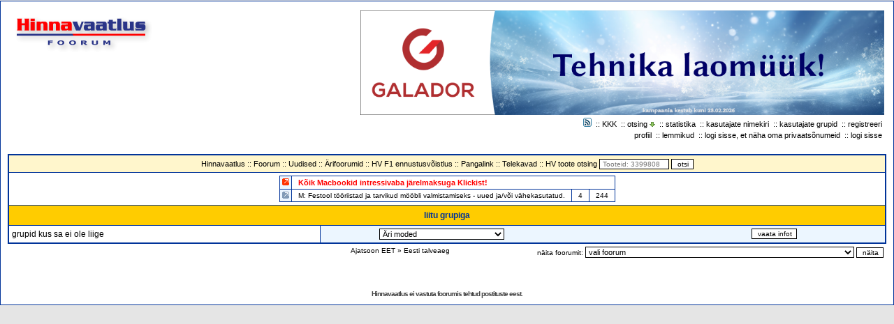

--- FILE ---
content_type: text/html; charset=UTF-8
request_url: https://foorum.hinnavaatlus.ee/groupcp.php?sid=f6ebeb7323d99f6ee9b5f00e5690a471
body_size: 6346
content:
<!DOCTYPE HTML PUBLIC "-//W3C//DTD HTML 4.01 Transitional//EN">
<html dir="ltr">
<head>
<meta http-equiv="Content-Type" content="text/html; charset=UTF-8">
<meta http-equiv="Content-Style-Type" content="text/css">

<link rel="top" href="index.php" title="">
<link rel="search" href="search.php" title="">
<link rel="help" href="faq.php" title="">
<link rel="author" href="memberlist.php" title="">

<title> :: Hinnavaatluse Foorumid</title>
<link rel="shortcut icon" href="https://foorum.hinnavaatlus.ee/favicon.ico" type="image/x-icon">
<link rel="stylesheet" href="./templates/HinnaVaatlus/HinnaVaatlus.css?123" type="text/css">
<link rel="stylesheet" href="./templates/HinnaVaatlus/geshi.css" type="text/css">
	<meta property="fb:admins" content="100000669971140" />
	<meta property="description" content="Hinnavaatlus on Eesti suurim tehnikaalast hinnainfot ja nõuandeid edastav internetikeskkond."/>
	<meta property="og:site_name" content="Hinnavaatlus"/>
	<meta property="og:description"	content="Hinnavaatlus on Eesti suurim tehnikaalast hinnainfot ja nõuandeid edastav internetikeskkond."/>

	<meta name="application-name" content="Hinnavaatluse Foorum" />
	<meta name="msapplication-tooltip" content="Ava veebileht"/>
	<meta name="msapplication-task" content="name=Firmad;action-uri=https://www.hinnavaatlus.ee/firms/all;icon-uri=https://www.hinnavaatlus.ee/favicon.ico"/>
	<meta name="msapplication-task" content="name=Uued tooted;action-uri=https://www.hinnavaatlus.ee/products/new;icon-uri=https://www.hinnavaatlus.ee/favicon.ico"/>
	<meta name="msapplication-task" content="name=Hinnamuutused;action-uri=https://www.hinnavaatlus.ee/products/prices;icon-uri=https://www.hinnavaatlus.ee/favicon.ico"/>
	<meta name="msapplication-task" content="name=Foorum;action-uri=https://foorum.hinnavaatlus.ee;icon-uri=https://foorum.hinnavaatlus.ee/favicon.ico"/>
	<meta name="msapplication-navbutton-color" content="#04267c"/>
	<script type="text/javascript">
		function doMSSite() {
			var message = '';

			window.external.msSiteModeClearJumplist();
			window.external.msSiteModeClearIconOverlay();

			// Ainult sisseloginutele
			if( message != '' ){
				window.external.msSiteModeCreateJumplist('Privaatsõnumid');
				window.external.msSiteModeAddJumpListItem(message, 'https://foorum.hinnavaatlus.ee/privmsg.php?folder=inbox', 'https://foorum.hinnavaatlus.ee/mail.ico');
				window.external.msSiteModeShowJumpList();

				if ( 0 ) {
					window.external.msSiteModeSetIconOverlay('https://foorum.hinnavaatlus.ee/mail.ico', 'Uus privaatsõnum!');
				}
			}
		}
		try {
			if (window.external.msIsSiteMode()) {
				doMSSite();	// IE9+ && issite
			} else{
				doMSSite(); // IE9+ && !issite
			}
		}
		catch(ex) {
			// not IE9+
		}
	</script>

<OBJECT height='1' id='MsgrObj' width='1'></OBJECT>
<script type="text/javascript">
function DoInstantMessage(person,screen)
{
	//Check if person has messenger installed
	try{MsgrObj.classid="clsid:B69003B3-C55E-4B48-836C-BC5946FC3B28";}
	catch(e){if(!(e.number && 2148139390) == 2148139390)return;}

	//Check if you are logged in
	if(MsgrObj.MyStatus == 1)
	{
		alert("You are not logged into Messenger.\nYou must login to Messenger before continuing.");
		return;
	}

	//Check if person is already in contact list
	try{var contact = MsgrObj.GetContact(person,"");}
	catch(e)
	{
		if((e.number && 2164261642) == 2164261642) //MSGR_E_USER_NOT_FOUND
		{
			if(confirm("Add "+screen+" to your contact list?")==true)MsgrObj.AddContact(0,person);
		}
	}

	//Ask to send an instant message
	if(confirm("Send "+screen+" an instant message?")==true)MsgrObj.InstantMessage(person);
}
</script>
<script src="/templates/prototype.js" type="text/javascript"></script>
<script src="/templates/scriptaculous.js" type="text/javascript"></script>
<script src="/templates/func.js" type="text/javascript" ></script>
</head>
<body bgcolor="#E5E5E5" text="#000000" link="#000000" vlink="#000000">
<a name="top"></a>
<style>
	.avatar-cell { min-width: 144px; }
</style>
<table width="100%" cellspacing="0" cellpadding="10" border="0" align="center">
<tr><td class="bodyline"><table width="100%" cellspacing="3" cellpadding="0" border="0">
<tr><td valign="top" colspan="2"><div class="tb"><a href="https://www.hinnavaatlus.ee/c/3829-0-f/" target="_blank"><img src="https://i.hinnavaatlus.ee/s/full/11/galadorjanuary20261000200.png"></a></div>
<div style="float:left;display:block;"><a href="index.php"><img src="templates/HinnaVaatlus/imagesHV/hinnavaatlus.gif" border="0" alt="Avaleht" vspace="1" /></a><br />
<span class="gensmall" style="display:none;">
praegune kellaaeg 01.02.2026 00:56:35</span></div>
<div style="float:right;width:70%;display:block;text-align:right;"><span class="mainmenu">
<a href="smartfeed_url.php" class="mainmenu"><img src="/images/icon_mini_feed.gif" width="12" height="13" border="0" alt="SmartFeed" hspace="3" /></a>
::&nbsp;<a href="http://wiki.hinnavaatlus.ee/index.php/Korduma_Kippuvad_K%C3%BCsimused" class="mainmenu">KKK</a>&nbsp;
::&nbsp;<a href="search.php" class="mainmenu">otsing</a> <a onclick="return searchTooltip();" href="search.php" class="mainmenu" id="searchlink"><img src="/images/arrow_down.gif" width="8" height="7" border="0" /></a>&nbsp;
::&nbsp;<a href="statistics.php" class="mainmenu">statistika</a>&nbsp;
::&nbsp;<a href="memberlist.php" class="mainmenu">kasutajate nimekiri</a>&nbsp;
::&nbsp;<a href="groupcp.php" class="mainmenu">kasutajate grupid</a>&nbsp;
::&nbsp;<a href="profile.php?mode=register" class="mainmenu">registreeri</a>&nbsp;
<br>
&nbsp;<a href="profile.php?mode=editprofile" class="mainmenu">profiil</a>&nbsp;
::&nbsp;<a href="favorites.php" class="mainmenu">lemmikud</a>&nbsp;
::&nbsp;<a href="privmsg.php?folder=inbox" class="mainmenu">logi sisse, et näha oma privaatsõnumeid</a>&nbsp;
::&nbsp;<a href="login.php?login=sso" class="mainmenu">logi sisse</a>&nbsp;
<br>&nbsp;</span></div>
</td></tr>
</table>

<table width="100%" cellpadding="4" cellspacing="1" border="0" class="forumline">
<tr><td align="center" class="row3" colspan="2">
<script language="Javascript" type="text/javascript">
<!--
var hvprodon = false;
function searchHVProd(){
  if (hvprodon){
    $('hvbox').style.display = 'none';
    hvprodon = false;
  }else{
    $('hvbox').style.display = 'block';
    $('hvbox').style.position = 'absolute';
    var obj = $('hvlink');
    var pos = Position.cumulativeOffset(obj);
    $('hvbox').style.left = pos[0] + 'px';
    $('hvbox').style.top = pos[1]+20 + 'px';
    hvprodon = true;
  }
  return false;
}
//-->
</script>
<span class="mainmenu"><a href="https://www.hinnavaatlus.ee" target="_parent" class="mainmenu">Hinnavaatlus</a>
:: <a href="index.php" target="_self" class="mainmenu">Foorum</a>
:: <a href="index.php?c=8" target="_self" class="mainmenu">Uudised</a>
:: <a href="index.php?c=3" target="_self" class="mainmenu">Ärifoorumid</a>
:: <a href="http://f1.hv.ee" target="_self" class="mainmenu">HV F1 ennustusvõistlus</a>
:: <a href="https://pangalink.hinnavaatlus.ee" target="_self" class="mainmenu">Pangalink</a>
:: <a href="https://foorum.hinnavaatlus.ee/kavad.php" target="_self" class="mainmenu">Telekavad</a>
:: <a href="https://www.hinnavaatlus.ee/search/" target="_self" class="mainmenu">HV toote otsing</a>
<form method="get" name="search" action="https://www.hinnavaatlus.ee/search/" target="_blank" style="display: inline;">
	<input type="text" size="30" style="width: 100px;font-size: 10px;" name="query" class="post" placeholder="Tooteid: 3399808">
	<input type="submit" class="liteoption" value="otsi">
</form>
</span>
</td></tr>
<tr><td align="center" class="row1" colspan="2"><div id="hvt"><table align="center">
<tr><td class="row2" valign="top" style="padding: 3px 3px 3px 3px;" rowspan="1"><a href="https://www.hinnavaatlus.ee" title="Eripakkumised"><img src="/images/bul_darkorange.gif" border="0" alt="Eripakkumised"></a></td>
<td class="row1" colspan="3"><a href="https://www.hinnavaatlus.ee/c/3835-0-f/" class="hlmed" title="KLICK EESTI AS" target="_blank">K&otilde;ik Macbookid intressivaba j&auml;relmaksuga Klickist! </a></td></tr>

<tr>
<td class="row2" valign="top" style="padding: 3px 3px 3px 3px;" rowspan="1"><a href="https://foorum.hinnavaatlus.ee/index.php?c=3" title="&Auml;rifoorumi tasulised teemad"><img src="/images/bul_lightblue.gif" border="0" alt="&Auml;rifoorumi tasulised teemad"></a></td>
<td class="row1"><a href="https://foorum.hinnavaatlus.ee/viewtopic.php?t=868332&view=newest" class="gensmall" title="k-d.k">M: Festool tööriistad ja tarvikud mööbli valmistamiseks - uued ja/või vähekasutatud.</a></td>
<td class="row1 gensmall" align="center">4</td>
<td class="row1 gensmall" align="center">244</td>
</tr>

</table></div></td></tr>


  <tr>
	<th colspan="2" align="center" class="thHead" height="25">liitu grupiga</th>
  </tr>
  <tr>
	<td class="row1"><span class="gen">grupid kus sa ei ole liige</span></td>
	<td class="row2" align="right">
	  <table width="90%" cellspacing="0" cellpadding="0" border="0">
		<tr><form method="get" action="groupcp.php">
			<td width="40%"><span class="gensmall"><select name="g" class="post"><option value="22699">Äri moded</option><option value="46574">Genfi ja CeBIT-ile minejad</option><option value="3972">HV 5. sünnipäevale tulijad</option><option value="39072">HV kardisõitjad</option><option value="38891">HV sügismöll 2008 15.november</option><option value="6956">KKM</option><option value="2980">Super Moderators</option><option value="3859">Uudiste kirjutajad</option><option value="21801">wiki</option></select></span></td>
			<td align="center" width="30%">
			  <input type="submit" value="vaata infot" class="liteoption" /><input type="hidden" name="sid" value="f6ebeb7323d99f6ee9b5f00e5690a471" />
			</td>
		</form></tr>
	  </table>
	</td>
  </tr>
</table>
<table width="100%" cellspacing="1" border="0" align="center" cellpadding="3">
<tr>
<td valign="top" align="left" width="33%">&nbsp;</td>
<td valign="top" align="center" width="34%"><span class="gensmall">Ajatsoon EET &raquo; Eesti talveaeg</span></td>
<td valign="top" align="right" width="33%"><table cellspacing="0" cellpadding="0" border="0">
<form method="get" name="jumpbox" action="viewforum.php" onSubmit="if(document.jumpbox.f.value == -1){return false;}">
<tr>
<td nowrap="nowrap"><span class="gensmall">näita foorumit:&nbsp;<select name="f" onChange="if(this.options[this.selectedIndex].value != -1){ forms['jumpbox'].submit() }" class="post"><option value="-1">vali foorum</option><option value="-1">&nbsp;</option><option value="-1">Hinnavaatlus</option><option value="-1">----------------</option><option value="2">Üldfoorum</option><option value="1">Arvutifirmade, sidefirmade, logistikafirmade ja tootjate foorum</option><option value="82">StartUp/ IT ettevõtluse foorum </option><option value="6">Andmeside ja kõnelevi</option><option value="14">Naljakad juhtumised arvutimaailmast</option><option value="10">Kasulikud näpunäited</option><option value="18">Multimeedia- ja helifoorum</option><option value="21">HV üritused</option><option value="71">Sülearvutid</option><option value="84">Tahvelarvutid ja e-lugerid</option><option value="32">Mobiiltelefonid/ GPS seadmed / Muu tehnika</option><option value="63">Mac/Apple</option><option value="86">Microsoft</option><option value="49">Fotograafia</option><option value="74">Serverid / Andmemassiivid / Tulemüürid</option><option value="87">Bitcoin ja muud krüptorahad</option><option value="44">Seadusega pahuksis</option><option value="79">HV kardisõit</option><option value="66">Vaba Mikrofon</option><option value="-1">&nbsp;</option><option value="-1">Tarkvara</option><option value="-1">----------------</option><option value="5">Tarkvara</option><option value="17">Turvalisus</option><option value="20">Linux & UNIX</option><option value="7">Arvutimängude foorum</option><option value="64">Kujundamine</option><option value="35">WWW</option><option value="40">Programmeerimine</option><option value="-1">&nbsp;</option><option value="-1">Raud</option><option value="-1">----------------</option><option value="11">Protsessorid</option><option value="12">Videokaardid / Monitorid / TV</option><option value="13">Kõvad kettad</option><option value="41">Jahutus</option><option value="42">Kast / Toide / Casemod</option><option value="73">TSI (TeeSeeIse)</option><option value="4">Rauafoorum</option><option value="67">Mängukonsoolid ja konsoolimängud</option><option value="-1">&nbsp;</option><option value="-1">Ärifoorumid</option><option value="-1">----------------</option><option value="8">Ostuabi/hinnapäring</option><option value="3">Arvutitehnika ja tarkvara müük/vahetus</option><option value="39">Arvutitehnika ost</option><option value="59">Süle- ja tahvelarvutite müük/vahetus</option><option value="72">Lisaseadmed ja varuosad süle- ja tahvelarvutitele</option><option value="58">Süle-, tahvelarvutite ja lisaseadmete ost</option><option value="91">Apple toodete ostu-müügifoorum</option><option value="31">Mobiiltelefonide, kantavate nutiseadmete ja lisaseadmete ost/müük/vahetus</option><option value="61">Fototehnika ost/müük/vahetus</option><option value="81">Mängukonsoolide, lisaseadmete ja mängude ost/müük/vahetus</option><option value="70">Varia ja muu tehnika (sh helitehnika) ost/müük/vahetus</option><option value="60">Ära Anda ehk kollektsionääride nurgake</option><option value="34">Töövahendus</option><option value="-1">&nbsp;</option><option value="-1">Vaidlused</option><option value="-1">----------------</option><option value="9">Võitlustanner</option><option value="15">Parem HV</option><option value="76">Keelefoorum</option><option value="-1">&nbsp;</option><option value="-1">Administratiivsed foorumid</option><option value="-1">----------------</option><option value="33">Arhiiv</option><option value="65">Ärifoorumite arhiiv</option><option value="85">Uudisvihjed</option><option value="-1">&nbsp;</option><option value="-1">Uudised</option><option value="-1">----------------</option><option value="83">Pealtkuulamine ja tsensuur, NSA, ACTA, DMCA, GDPR...</option><option value="26">Arvuti ja internet</option><option value="22">Riistvara</option><option value="30">Varia</option><option value="45">Ülevaated, kasutajate hinnangud</option><option value="38">Pressiteated</option><option value="92">Sisuturundus</option><option value="24">Hinnavaatluse uudised</option><option value="27">Tarkvara ja arvutimängud</option><option value="23">Eesti IT ja tehnikaalased uudised</option><option value="28">Mobiiltelefonid ja fototehnika</option><option value="68">Traadita andmeside (WiFi, 4G, 5G, Starlink)</option><option value="29">Turvalisus ja privaatsus</option><option value="25">Hinnad</option></select>&nbsp;<input type="submit" value="näita" class="liteoption" /></span></td>
</tr>
</form>
</table>
</td>
</tr>
</table>

<br />
<div align="center"><span class="copyright"><br /><br />
<b>Hinnavaatlus ei vastuta foorumis tehtud postituste eest.</b></span></div>
</td>
</tr>
</table>

<div id="searchbox" style="display:none;z-index: 100;">
<form action="search.php?mode=results" method="POST">
<table class="forumline" cellpadding="4" cellspacing="1" border="0">
<tr><td class="row2"><span class="gensmall"><a onclick="searchTooltip(); return false;" href="#" class="gensmall" style="float:right">(X)</a>otsing</span></td></tr>
<tr><td class="row1" align="center"><input type="text" style="width: 180px" class="post" name="search_keywords" size="30" /> <input class="liteoption" type="submit" value="otsing" />
<input type="hidden" name="search_terms" value="all" />
<input type="hidden" name="search_forum" value="-1" />
<input type="hidden" name="search_time" value="0" />
<input type="hidden" name="search_cat value="-1" />
<input type="hidden" name="sort_by value="0" />
<input type="hidden" name="sort_dir value="ASC" />
<input type="hidden" name="show_results value="posts" />
<input type="hidden" name="return_chars value="200" />
<input type="hidden" name="search_fields" value="all" /></td></tr>
<tr><td class="row3" align="center"><a href="search.php" class="nav">laiendatud otsing</a></td></tr>
</table>
</form></div>

<div id="hvbox" style="display:none;z-index: 100;">
<form action="https://www.hinnavaatlus.ee/search/" name="search" method="get">
<table class="forumline" cellpadding="4" cellspacing="1" border="0">
<tr><td class="row2"><span class="gensmall"><a onclick="searchHVProd(); return false;" href="#" class="gensmall" style="float:right">(X)</a>otsing</span></td></tr>
<tr><td class="row1" align="center">
<input type="text" class="post" name="Query" style="width: 180px" size="30"> <input type="submit" name="submit" value="otsing" class="liteoption" />
<input type="hidden" name="Type" value="products"></td></tr>
<tr><td class="row3" align="center"><a href="https://www.hinnavaatlus.ee/products/pricelist" class="nav">laiendatud otsing</a></td></tr>
</table>
</form></div>




<!-- Global site tag (gtag.js) - Google Analytics -->
<script async src="https://www.googletagmanager.com/gtag/js?id=G-7C2F00J0ZP"></script>
<script>
	window.dataLayer = window.dataLayer || [];
	function gtag(){dataLayer.push(arguments);}
	gtag('js', new Date());

	gtag('config', 'G-7C2F00J0ZP');
</script>
<script type="text/javascript"><!--<![CDATA[
/* (c)AdOcean 2003-2014 */
/* PLACEMENT: mbd_ee.Hinnavaatlus.ee.Hinnavaatlus.ee Rotatsioon */
if(location.protocol.substr(0,4)=='http')document.write(unescape('%3C')+'script id="mbd_ee.Hinnavaatlus.ee.Hinnavaatlus.ee.Rotatsioon" src="'+location.protocol+'//ee.adocean.pl/_'+(new Date()).getTime()+'/ad.js?id=rE2mssCZ8mcKIsB3I5qt5DeaILIgGOOE1LeQ0gALj.L.T7/x='+screen.width+'/y='+screen.height+'" type="text/javascript"'+unescape('%3E%3C')+'/script'+unescape('%3E'));
//]]>--></script>
<script async defer crossorigin="anonymous" src="https://connect.facebook.net/et_EE/sdk.js#xfbml=1&version=v9.0" nonce="Tgjwczpl"></script>
<div id="fb-root"></div>
</body>
</html>


--- FILE ---
content_type: text/css
request_url: https://foorum.hinnavaatlus.ee/templates/HinnaVaatlus/geshi.css
body_size: 3845
content:
/**
 * geshi-light.css
 * ---------------
 * GeSHi stylesheet for phpBB.
 *
 * For each language you add, make sure you add the appropriate stylesheet info
 * into the geshi stylesheet for each style you have installed.
 */

/* Overall syntax block styles (should be like code block styles */
.syntax-code {
	font-family: Courier, 'Courier New', sans-serif;
	font-size: 12px;
	color: #111111;
	background-color: #FAFAFA;
	border: #D1D7DC;
	border-style: solid;
	border-left-width: 1px;
	border-width: 1px;
	margin-left: 0;
}
.syntax-code ol {
	color: #808080;
}
.syntax-code ol li {
	margin-left: 0;
}
.syntax-code ol li .de1, .syntax-code ol li .de2 {
	color: #000000;
}
.syntax-code .ln-xtra {
	background-color: #ffc;
	color: #cc0;
}

/* GeSHi (c) Nigel McNie 2004 (http://qbnz.com/highlighter) */
.actionscript , .ada , .apache , .applescript , .asm , .asp , .autoit , .bash , .blitzbasic , .c , .c_mac , .caddcl , .cadlisp , .cfdg , .cfm , .cpp , .csharp , .css , .d , .delphi , .diff , .div , .dos , .eiffel , .fortran , .freebasic , .gml , .groovy , .html4strict , .idl , .index , .ini , .inno , .java , .java5 , .javascript , .lisp , .lua , .matlab , .mpasm , .mysql , .nsis , .objc , .ocaml-brief , .ocaml , .oobas , .oracle8 , .pascal , .perl , .php-brief , .php , .python , .qbasic , .reg , .robots , .ruby , .sas , .scheme , .sdlbasic , .smalltalk , .smarty , .sql , .tcl , .text , .tsql , .vb , .vbnet , .vhdl , .visualfoxpro , .winbatch , .xml  { font-family: 'Courier New', Courier, monospace; color: #0000bb;}
.actionscript .de1, .actionscript .de2, .ada .de1, .ada .de2, .apache .de1, .apache .de2, .applescript .de1, .applescript .de2, .asm .de1, .asm .de2, .asp .de1, .asp .de2, .autoit .de1, .autoit .de2, .bash .de1, .bash .de2, .blitzbasic .de1, .blitzbasic .de2, .c .de1, .c .de2, .c_mac .de1, .c_mac .de2, .caddcl .de1, .caddcl .de2, .cadlisp .de1, .cadlisp .de2, .cfdg .de1, .cfdg .de2, .cfm .de1, .cfm .de2, .cpp .de1, .cpp .de2, .csharp .de1, .csharp .de2, .css .de1, .css .de2, .d .de1, .d .de2, .delphi .de1, .delphi .de2, .diff .de1, .diff .de2, .div .de1, .div .de2, .dos .de1, .dos .de2, .eiffel .de1, .eiffel .de2, .fortran .de1, .fortran .de2, .freebasic .de1, .freebasic .de2, .gml .de1, .gml .de2, .groovy .de1, .groovy .de2, .html4strict .de1, .html4strict .de2, .idl .de1, .idl .de2, .index .de1, .index .de2, .ini .de1, .ini .de2, .inno .de1, .inno .de2, .java .de1, .java .de2, .java5 .de1, .java5 .de2, .javascript .de1, .javascript .de2, .lisp .de1, .lisp .de2, .lua .de1, .lua .de2, .matlab .de1, .matlab .de2, .mpasm .de1, .mpasm .de2, .mysql .de1, .mysql .de2, .nsis .de1, .nsis .de2, .objc .de1, .objc .de2, .ocaml-brief .de1, .ocaml-brief .de2, .ocaml .de1, .ocaml .de2, .oobas .de1, .oobas .de2, .oracle8 .de1, .oracle8 .de2, .pascal .de1, .pascal .de2, .perl .de1, .perl .de2, .php-brief .de1, .php-brief .de2, .php .de1, .php .de2, .python .de1, .python .de2, .qbasic .de1, .qbasic .de2, .reg .de1, .reg .de2, .robots .de1, .robots .de2, .ruby .de1, .ruby .de2, .sas .de1, .sas .de2, .scheme .de1, .scheme .de2, .sdlbasic .de1, .sdlbasic .de2, .smalltalk .de1, .smalltalk .de2, .smarty .de1, .smarty .de2, .sql .de1, .sql .de2, .tcl .de1, .tcl .de2, .text .de1, .text .de2, .tsql .de1, .tsql .de2, .vb .de1, .vb .de2, .vbnet .de1, .vbnet .de2, .vhdl .de1, .vhdl .de2, .visualfoxpro .de1, .visualfoxpro .de2, .winbatch .de1, .winbatch .de2, .xml .de1, .xml .de2 {font-weight:normal;background:transparent;color:#000; padding-left: 5px;}
.actionscript .kw1, .ada .kw1, .apache .kw1, .applescript .kw1, .asm .kw1, .asp .kw1, .autoit .kw1, .bash .kw1, .blitzbasic .kw1, .c .kw1, .c_mac .kw1, .caddcl .kw1, .cadlisp .kw1, .cfdg .kw1, .cfm .kw1, .cpp .kw1, .csharp .kw1, .css .kw1, .d .kw1, .delphi .kw1, .diff .kw1, .div .kw1, .dos .kw1, .eiffel .kw1, .fortran .kw1, .freebasic .kw1, .gml .kw1, .groovy .kw1, .html4strict .kw1, .idl .kw1, .index .kw1, .ini .kw1, .inno .kw1, .java .kw1, .java5 .kw1, .javascript .kw1, .lisp .kw1, .lua .kw1, .matlab .kw1, .mpasm .kw1, .mysql .kw1, .nsis .kw1, .objc .kw1, .ocaml-brief .kw1, .ocaml .kw1, .oobas .kw1, .oracle8 .kw1, .pascal .kw1, .perl .kw1, .php-brief .kw1, .php .kw1, .python .kw1, .qbasic .kw1, .reg .kw1, .robots .kw1, .ruby .kw1, .sas .kw1, .scheme .kw1, .sdlbasic .kw1, .smalltalk .kw1, .smarty .kw1, .sql .kw1, .tcl .kw1, .text .kw1, .tsql .kw1, .vb .kw1, .vbnet .kw1, .vhdl .kw1, .visualfoxpro .kw1, .winbatch .kw1, .xml .kw1 {color: #a1a100;}
.actionscript .kw2, .ada .kw2, .apache .kw2, .applescript .kw2, .asm .kw2, .asp .kw2, .autoit .kw2, .bash .kw2, .blitzbasic .kw2, .c .kw2, .c_mac .kw2, .caddcl .kw2, .cadlisp .kw2, .cfdg .kw2, .cfm .kw2, .cpp .kw2, .csharp .kw2, .css .kw2, .d .kw2, .delphi .kw2, .diff .kw2, .div .kw2, .dos .kw2, .eiffel .kw2, .fortran .kw2, .freebasic .kw2, .gml .kw2, .groovy .kw2, .html4strict .kw2, .idl .kw2, .index .kw2, .ini .kw2, .inno .kw2, .java .kw2, .java5 .kw2, .javascript .kw2, .lisp .kw2, .lua .kw2, .matlab .kw2, .mpasm .kw2, .mysql .kw2, .nsis .kw2, .objc .kw2, .ocaml-brief .kw2, .ocaml .kw2, .oobas .kw2, .oracle8 .kw2, .pascal .kw2, .perl .kw2, .php-brief .kw2, .php .kw2, .python .kw2, .qbasic .kw2, .reg .kw2, .robots .kw2, .ruby .kw2, .sas .kw2, .scheme .kw2, .sdlbasic .kw2, .smalltalk .kw2, .smarty .kw2, .sql .kw2, .tcl .kw2, .text .kw2, .tsql .kw2, .vb .kw2, .vbnet .kw2, .vhdl .kw2, .visualfoxpro .kw2, .winbatch .kw2, .xml .kw2 {color: #000; font-weight: bold;}
.actionscript .kw3, .ada .kw3, .apache .kw3, .applescript .kw3, .asm .kw3, .asp .kw3, .autoit .kw3, .bash .kw3, .blitzbasic .kw3, .c .kw3, .c_mac .kw3, .caddcl .kw3, .cadlisp .kw3, .cfdg .kw3, .cfm .kw3, .cpp .kw3, .csharp .kw3, .css .kw3, .d .kw3, .delphi .kw3, .diff .kw3, .div .kw3, .dos .kw3, .eiffel .kw3, .fortran .kw3, .freebasic .kw3, .gml .kw3, .groovy .kw3, .html4strict .kw3, .idl .kw3, .index .kw3, .ini .kw3, .inno .kw3, .java .kw3, .java5 .kw3, .javascript .kw3, .lisp .kw3, .lua .kw3, .matlab .kw3, .mpasm .kw3, .mysql .kw3, .nsis .kw3, .objc .kw3, .ocaml-brief .kw3, .ocaml .kw3, .oobas .kw3, .oracle8 .kw3, .pascal .kw3, .perl .kw3, .php-brief .kw3, .php .kw3, .python .kw3, .qbasic .kw3, .reg .kw3, .robots .kw3, .ruby .kw3, .sas .kw3, .scheme .kw3, .sdlbasic .kw3, .smalltalk .kw3, .smarty .kw3, .sql .kw3, .tcl .kw3, .text .kw3, .tsql .kw3, .vb .kw3, .vbnet .kw3, .vhdl .kw3, .visualfoxpro .kw3, .winbatch .kw3, .xml .kw3 {color: #000066;}
.actionscript .kw4, .ada .kw4, .apache .kw4, .applescript .kw4, .asm .kw4, .asp .kw4, .autoit .kw4, .bash .kw4, .blitzbasic .kw4, .c .kw4, .c_mac .kw4, .caddcl .kw4, .cadlisp .kw4, .cfdg .kw4, .cfm .kw4, .cpp .kw4, .csharp .kw4, .css .kw4, .d .kw4, .delphi .kw4, .diff .kw4, .div .kw4, .dos .kw4, .eiffel .kw4, .fortran .kw4, .freebasic .kw4, .gml .kw4, .groovy .kw4, .html4strict .kw4, .idl .kw4, .index .kw4, .ini .kw4, .inno .kw4, .java .kw4, .java5 .kw4, .javascript .kw4, .lisp .kw4, .lua .kw4, .matlab .kw4, .mpasm .kw4, .mysql .kw4, .nsis .kw4, .objc .kw4, .ocaml-brief .kw4, .ocaml .kw4, .oobas .kw4, .oracle8 .kw4, .pascal .kw4, .perl .kw4, .php-brief .kw4, .php .kw4, .python .kw4, .qbasic .kw4, .reg .kw4, .robots .kw4, .ruby .kw4, .sas .kw4, .scheme .kw4, .sdlbasic .kw4, .smalltalk .kw4, .smarty .kw4, .sql .kw4, .tcl .kw4, .text .kw4, .tsql .kw4, .vb .kw4, .vbnet .kw4, .vhdl .kw4, .visualfoxpro .kw4, .winbatch .kw4, .xml .kw4 {color: #f63333;}
.actionscript .co1, .actionscript .co2, .actionscript .coMULTI, .ada .co1, .ada .co2, .ada .coMULTI, .apache .co1, .apache .co2, .apache .coMULTI, .applescript .co1, .applescript .co2, .applescript .coMULTI, .asm .co1, .asm .co2, .asm .coMULTI, .asp .co1, .asp .co2, .asp .coMULTI, .autoit .co1, .autoit .co2, .autoit .coMULTI, .bash .co1, .bash .co2, .bash .coMULTI, .blitzbasic .co1, .blitzbasic .co2, .blitzbasic .coMULTI, .c .co1, .c .co2, .c .coMULTI, .c_mac .co1, .c_mac .co2, .c_mac .coMULTI, .caddcl .co1, .caddcl .co2, .caddcl .coMULTI, .cadlisp .co1, .cadlisp .co2, .cadlisp .coMULTI, .cfdg .co1, .cfdg .co2, .cfdg .coMULTI, .cfm .co1, .cfm .co2, .cfm .coMULTI, .cpp .co1, .cpp .co2, .cpp .coMULTI, .csharp .co1, .csharp .co2, .csharp .coMULTI, .css .co1, .css .co2, .css .coMULTI, .d .co1, .d .co2, .d .coMULTI, .delphi .co1, .delphi .co2, .delphi .coMULTI, .diff .co1, .diff .co2, .diff .coMULTI, .div .co1, .div .co2, .div .coMULTI, .dos .co1, .dos .co2, .dos .coMULTI, .eiffel .co1, .eiffel .co2, .eiffel .coMULTI, .fortran .co1, .fortran .co2, .fortran .coMULTI, .freebasic .co1, .freebasic .co2, .freebasic .coMULTI, .gml .co1, .gml .co2, .gml .coMULTI, .groovy .co1, .groovy .co2, .groovy .coMULTI, .html4strict .co1, .html4strict .co2, .html4strict .coMULTI, .idl .co1, .idl .co2, .idl .coMULTI, .index .co1, .index .co2, .index .coMULTI, .ini .co1, .ini .co2, .ini .coMULTI, .inno .co1, .inno .co2, .inno .coMULTI, .java .co1, .java .co2, .java .coMULTI, .java5 .co1, .java5 .co2, .java5 .coMULTI, .javascript .co1, .javascript .co2, .javascript .coMULTI, .lisp .co1, .lisp .co2, .lisp .coMULTI, .lua .co1, .lua .co2, .lua .coMULTI, .matlab .co1, .matlab .co2, .matlab .coMULTI, .mpasm .co1, .mpasm .co2, .mpasm .coMULTI, .mysql .co1, .mysql .co2, .mysql .coMULTI, .nsis .co1, .nsis .co2, .nsis .coMULTI, .objc .co1, .objc .co2, .objc .coMULTI, .ocaml-brief .co1, .ocaml-brief .co2, .ocaml-brief .coMULTI, .ocaml .co1, .ocaml .co2, .ocaml .coMULTI, .oobas .co1, .oobas .co2, .oobas .coMULTI, .oracle8 .co1, .oracle8 .co2, .oracle8 .coMULTI, .pascal .co1, .pascal .co2, .pascal .coMULTI, .perl .co1, .perl .co2, .perl .coMULTI, .php-brief .co1, .php-brief .co2, .php-brief .coMULTI, .php .co1, .php .co2, .php .coMULTI, .python .co1, .python .co2, .python .coMULTI, .qbasic .co1, .qbasic .co2, .qbasic .coMULTI, .reg .co1, .reg .co2, .reg .coMULTI, .robots .co1, .robots .co2, .robots .coMULTI, .ruby .co1, .ruby .co2, .ruby .coMULTI, .sas .co1, .sas .co2, .sas .coMULTI, .scheme .co1, .scheme .co2, .scheme .coMULTI, .sdlbasic .co1, .sdlbasic .co2, .sdlbasic .coMULTI, .smalltalk .co1, .smalltalk .co2, .smalltalk .coMULTI, .smarty .co1, .smarty .co2, .smarty .coMULTI, .sql .co1, .sql .co2, .sql .coMULTI, .tcl .co1, .tcl .co2, .tcl .coMULTI, .text .co1, .text .co2, .text .coMULTI, .tsql .co1, .tsql .co2, .tsql .coMULTI, .vb .co1, .vb .co2, .vb .coMULTI, .vbnet .co1, .vbnet .co2, .vbnet .coMULTI, .vhdl .co1, .vhdl .co2, .vhdl .coMULTI, .visualfoxpro .co1, .visualfoxpro .co2, .visualfoxpro .coMULTI, .winbatch .co1, .winbatch .co2, .winbatch .coMULTI, .xml .co1, .xml .co2, .xml .coMULTI {color: #808080;}
.actionscript .es0, .ada .es0, .apache .es0, .applescript .es0, .asm .es0, .asp .es0, .autoit .es0, .bash .es0, .blitzbasic .es0, .c .es0, .c_mac .es0, .caddcl .es0, .cadlisp .es0, .cfdg .es0, .cfm .es0, .cpp .es0, .csharp .es0, .css .es0, .d .es0, .delphi .es0, .diff .es0, .div .es0, .dos .es0, .eiffel .es0, .fortran .es0, .freebasic .es0, .gml .es0, .groovy .es0, .html4strict .es0, .idl .es0, .index .es0, .ini .es0, .inno .es0, .java .es0, .java5 .es0, .javascript .es0, .lisp .es0, .lua .es0, .matlab .es0, .mpasm .es0, .mysql .es0, .nsis .es0, .objc .es0, .ocaml-brief .es0, .ocaml .es0, .oobas .es0, .oracle8 .es0, .pascal .es0, .perl .es0, .php-brief .es0, .php .es0, .python .es0, .qbasic .es0, .reg .es0, .robots .es0, .ruby .es0, .sas .es0, .scheme .es0, .sdlbasic .es0, .smalltalk .es0, .smarty .es0, .sql .es0, .tcl .es0, .text .es0, .tsql .es0, .vb .es0, .vbnet .es0, .vhdl .es0, .visualfoxpro .es0, .winbatch .es0, .xml .es0 {color: #000033; font-weight: bold;}
.actionscript .br0, .ada .br0, .apache .br0, .applescript .br0, .asm .br0, .asp .br0, .autoit .br0, .bash .br0, .blitzbasic .br0, .c .br0, .c_mac .br0, .caddcl .br0, .cadlisp .br0, .cfdg .br0, .cfm .br0, .cpp .br0, .csharp .br0, .css .br0, .d .br0, .delphi .br0, .diff .br0, .div .br0, .dos .br0, .eiffel .br0, .fortran .br0, .freebasic .br0, .gml .br0, .groovy .br0, .html4strict .br0, .idl .br0, .index .br0, .ini .br0, .inno .br0, .java .br0, .java5 .br0, .javascript .br0, .lisp .br0, .lua .br0, .matlab .br0, .mpasm .br0, .mysql .br0, .nsis .br0, .objc .br0, .ocaml-brief .br0, .ocaml .br0, .oobas .br0, .oracle8 .br0, .pascal .br0, .perl .br0, .php-brief .br0, .php .br0, .python .br0, .qbasic .br0, .reg .br0, .robots .br0, .ruby .br0, .sas .br0, .scheme .br0, .sdlbasic .br0, .smalltalk .br0, .smarty .br0, .sql .br0, .tcl .br0, .text .br0, .tsql .br0, .vb .br0, .vbnet .br0, .vhdl .br0, .visualfoxpro .br0, .winbatch .br0, .xml .br0 {color: #66cc66;}
.actionscript .st0, .ada .st0, .apache .st0, .applescript .st0, .asm .st0, .asp .st0, .autoit .st0, .bash .st0, .blitzbasic .st0, .c .st0, .c_mac .st0, .caddcl .st0, .cadlisp .st0, .cfdg .st0, .cfm .st0, .cpp .st0, .csharp .st0, .css .st0, .d .st0, .delphi .st0, .diff .st0, .div .st0, .dos .st0, .eiffel .st0, .fortran .st0, .freebasic .st0, .gml .st0, .groovy .st0, .html4strict .st0, .idl .st0, .index .st0, .ini .st0, .inno .st0, .java .st0, .java5 .st0, .javascript .st0, .lisp .st0, .lua .st0, .matlab .st0, .mpasm .st0, .mysql .st0, .nsis .st0, .objc .st0, .ocaml-brief .st0, .ocaml .st0, .oobas .st0, .oracle8 .st0, .pascal .st0, .perl .st0, .php-brief .st0, .php .st0, .python .st0, .qbasic .st0, .reg .st0, .robots .st0, .ruby .st0, .sas .st0, .scheme .st0, .sdlbasic .st0, .smalltalk .st0, .smarty .st0, .sql .st0, .tcl .st0, .text .st0, .tsql .st0, .vb .st0, .vbnet .st0, .vhdl .st0, .visualfoxpro .st0, .winbatch .st0, .xml .st0 {color: #ff0000;}
.actionscript .nu0, .ada .nu0, .apache .nu0, .applescript .nu0, .asm .nu0, .asp .nu0, .autoit .nu0, .bash .nu0, .blitzbasic .nu0, .c .nu0, .c_mac .nu0, .caddcl .nu0, .cadlisp .nu0, .cfdg .nu0, .cfm .nu0, .cpp .nu0, .csharp .nu0, .css .nu0, .d .nu0, .delphi .nu0, .diff .nu0, .div .nu0, .dos .nu0, .eiffel .nu0, .fortran .nu0, .freebasic .nu0, .gml .nu0, .groovy .nu0, .html4strict .nu0, .idl .nu0, .index .nu0, .ini .nu0, .inno .nu0, .java .nu0, .java5 .nu0, .javascript .nu0, .lisp .nu0, .lua .nu0, .matlab .nu0, .mpasm .nu0, .mysql .nu0, .nsis .nu0, .objc .nu0, .ocaml-brief .nu0, .ocaml .nu0, .oobas .nu0, .oracle8 .nu0, .pascal .nu0, .perl .nu0, .php-brief .nu0, .php .nu0, .python .nu0, .qbasic .nu0, .reg .nu0, .robots .nu0, .ruby .nu0, .sas .nu0, .scheme .nu0, .sdlbasic .nu0, .smalltalk .nu0, .smarty .nu0, .sql .nu0, .tcl .nu0, .text .nu0, .tsql .nu0, .vb .nu0, .vbnet .nu0, .vhdl .nu0, .visualfoxpro .nu0, .winbatch .nu0, .xml .nu0 {color: #ff33ff;}
.actionscript .me0, .ada .me0, .apache .me0, .applescript .me0, .asm .me0, .asp .me0, .autoit .me0, .bash .me0, .blitzbasic .me0, .c .me0, .c_mac .me0, .caddcl .me0, .cadlisp .me0, .cfdg .me0, .cfm .me0, .cpp .me0, .csharp .me0, .css .me0, .d .me0, .delphi .me0, .diff .me0, .div .me0, .dos .me0, .eiffel .me0, .fortran .me0, .freebasic .me0, .gml .me0, .groovy .me0, .html4strict .me0, .idl .me0, .index .me0, .ini .me0, .inno .me0, .java .me0, .java5 .me0, .javascript .me0, .lisp .me0, .lua .me0, .matlab .me0, .mpasm .me0, .mysql .me0, .nsis .me0, .objc .me0, .ocaml-brief .me0, .ocaml .me0, .oobas .me0, .oracle8 .me0, .pascal .me0, .perl .me0, .php-brief .me0, .php .me0, .python .me0, .qbasic .me0, .reg .me0, .robots .me0, .ruby .me0, .sas .me0, .scheme .me0, .sdlbasic .me0, .smalltalk .me0, .smarty .me0, .sql .me0, .tcl .me0, .text .me0, .tsql .me0, .vb .me0, .vbnet .me0, .vhdl .me0, .visualfoxpro .me0, .winbatch .me0, .xml .me0 {color: #006600;}
